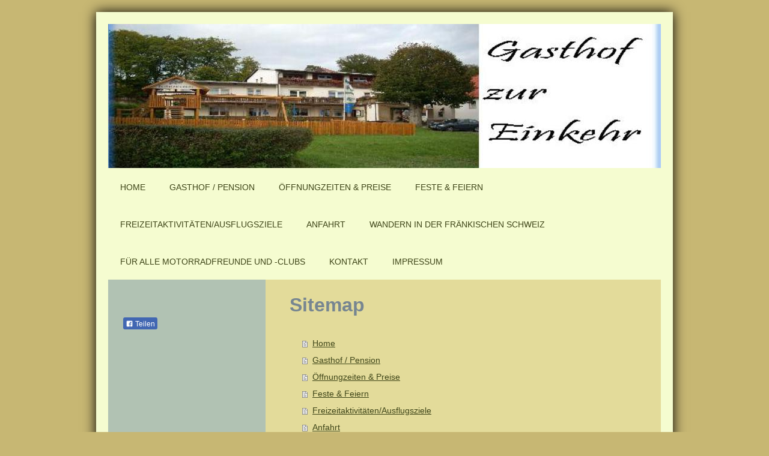

--- FILE ---
content_type: text/html; charset=UTF-8
request_url: https://www.gasthof-zur-einkehr-baernfels.de/sitemap/
body_size: 5487
content:
<!DOCTYPE html>
<html lang="de"  ><head prefix="og: http://ogp.me/ns# fb: http://ogp.me/ns/fb# business: http://ogp.me/ns/business#">
    <meta http-equiv="Content-Type" content="text/html; charset=utf-8"/>
    <meta name="generator" content="IONOS MyWebsite"/>
        
    <link rel="dns-prefetch" href="//cdn.website-start.de/"/>
    <link rel="dns-prefetch" href="//125.mod.mywebsite-editor.com"/>
    <link rel="dns-prefetch" href="https://125.sb.mywebsite-editor.com/"/>
    <link rel="shortcut icon" href="//cdn.website-start.de/favicon.ico"/>
        <title>Gasthof zur Einkehr - Home</title>
    <style type="text/css">@media screen and (max-device-width: 1024px) {.diyw a.switchViewWeb {display: inline !important;}}</style>
    <style type="text/css">@media screen and (min-device-width: 1024px) {
            .mediumScreenDisabled { display:block }
            .smallScreenDisabled { display:block }
        }
        @media screen and (max-device-width: 1024px) { .mediumScreenDisabled { display:none } }
        @media screen and (max-device-width: 568px) { .smallScreenDisabled { display:none } }
                @media screen and (min-width: 1024px) {
            .mobilepreview .mediumScreenDisabled { display:block }
            .mobilepreview .smallScreenDisabled { display:block }
        }
        @media screen and (max-width: 1024px) { .mobilepreview .mediumScreenDisabled { display:none } }
        @media screen and (max-width: 568px) { .mobilepreview .smallScreenDisabled { display:none } }</style>
    <meta name="viewport" content="width=device-width, initial-scale=1, maximum-scale=1, minimal-ui"/>

<meta name="format-detection" content="telephone=no"/>
        <meta name="keywords" content="Angebot, Kompetenz, Beratung"/>
            <meta name="description" content="Gasthof zur Einkehr, Obertrubach"/>
            <meta name="robots" content="index,follow"/>
        <link href="//cdn.website-start.de/templates/2025/style.css?1763478093678" rel="stylesheet" type="text/css"/>
    <link href="https://www.gasthof-zur-einkehr-baernfels.de/s/style/theming.css?1707313244" rel="stylesheet" type="text/css"/>
    <link href="//cdn.website-start.de/app/cdn/min/group/web.css?1763478093678" rel="stylesheet" type="text/css"/>
<link href="//cdn.website-start.de/mod/common/files/generated/modules-main.css" rel="stylesheet" type="text/css"/>
    <link href="//cdn.website-start.de/app/cdn/min/group/mobilenavigation.css?1763478093678" rel="stylesheet" type="text/css"/>
    <link href="https://125.sb.mywebsite-editor.com/app/logstate2-css.php?site=381894712&amp;t=1768968723" rel="stylesheet" type="text/css"/>

<script type="text/javascript">
    /* <![CDATA[ */
var stagingMode = '';
    /* ]]> */
</script>
<script src="https://125.sb.mywebsite-editor.com/app/logstate-js.php?site=381894712&amp;t=1768968723"></script>

    <link href="//cdn.website-start.de/templates/2025/print.css?1763478093678" rel="stylesheet" media="print" type="text/css"/>
    <script type="text/javascript">
    /* <![CDATA[ */
    var systemurl = 'https://125.sb.mywebsite-editor.com/';
    var webPath = '/';
    var proxyName = '';
    var webServerName = 'www.gasthof-zur-einkehr-baernfels.de';
    var sslServerUrl = 'https://www.gasthof-zur-einkehr-baernfels.de';
    var nonSslServerUrl = 'http://www.gasthof-zur-einkehr-baernfels.de';
    var webserverProtocol = 'http://';
    var nghScriptsUrlPrefix = '//125.mod.mywebsite-editor.com';
    var sessionNamespace = 'DIY_SB';
    var jimdoData = {
        cdnUrl:  '//cdn.website-start.de/',
        messages: {
            lightBox: {
    image : 'Bild',
    of: 'von'
}

        },
        isTrial: 0,
        pageId: 7    };
    var script_basisID = "381894712";

    diy = window.diy || {};
    diy.web = diy.web || {};

        diy.web.jsBaseUrl = "//cdn.website-start.de/s/build/";

    diy.context = diy.context || {};
    diy.context.type = diy.context.type || 'web';
    /* ]]> */
</script>

<script type="text/javascript" src="//cdn.website-start.de/app/cdn/min/group/web.js?1763478093678" crossorigin="anonymous"></script><script type="text/javascript" src="//cdn.website-start.de/s/build/web.bundle.js?1763478093678" crossorigin="anonymous"></script><script type="text/javascript" src="//cdn.website-start.de/app/cdn/min/group/mobilenavigation.js?1763478093678" crossorigin="anonymous"></script><script src="//cdn.website-start.de/mod/common/files/generated/modules-main-de_DE.js" type="text/javascript"></script>
<script type="text/javascript" src="https://cdn.website-start.de/proxy/apps/static/resource/dependencies/"></script><script type="text/javascript">
                    if (typeof require !== 'undefined') {
                        require.config({
                            waitSeconds : 10,
                            baseUrl : 'https://cdn.website-start.de/proxy/apps/static/js/'
                        });
                    }
                </script><script type="text/javascript" src="//cdn.website-start.de/app/cdn/min/group/pfcsupport.js?1763478093678" crossorigin="anonymous"></script>    <meta property="og:type" content="business.business"/>
    <meta property="og:url" content="https://www.gasthof-zur-einkehr-baernfels.de/"/>
    <meta property="og:title" content="Gasthof zur Einkehr - Home"/>
            <meta property="og:description" content="Gasthof zur Einkehr, Obertrubach"/>
                <meta property="og:image" content="https://www.gasthof-zur-einkehr-baernfels.de/s/img/emotionheader.jpg"/>
        <meta property="business:contact_data:country_name" content="Deutschland"/>
    
    <meta property="business:contact_data:locality" content="Obertrubach"/>
    
    <meta property="business:contact_data:email" content="info@gasthof-zur-einkehr-baernfels.de"/>
    <meta property="business:contact_data:postal_code" content="91286"/>
    <meta property="business:contact_data:phone_number" content=" +49 9245 343"/>
    
    
</head>


<body class="body   cc-pagemode-sitemap diyfeSidebarLeft diy-market-de_DE" data-pageid="26011" id="page-26011">
    
    <div class="diyw">
        <!-- markup changed -->
<div class="diyweb">
	<div class="diyfeMobileNav">
		
<nav id="diyfeMobileNav" class="diyfeCA diyfeCA2" role="navigation">
    <a title="Navigation aufklappen/zuklappen">Navigation aufklappen/zuklappen</a>
    <ul class="mainNav1"><li class=" hasSubNavigation"><a data-page-id="26011" href="https://www.gasthof-zur-einkehr-baernfels.de/" class=" level_1"><span>Home</span></a></li><li class=" hasSubNavigation"><a data-page-id="26015" href="https://www.gasthof-zur-einkehr-baernfels.de/gasthof-pension/" class=" level_1"><span>Gasthof / Pension</span></a></li><li class=" hasSubNavigation"><a data-page-id="26016" href="https://www.gasthof-zur-einkehr-baernfels.de/öffnungzeiten-preise/" class=" level_1"><span>Öffnungzeiten &amp; Preise</span></a></li><li class=" hasSubNavigation"><a data-page-id="26017" href="https://www.gasthof-zur-einkehr-baernfels.de/feste-feiern/" class=" level_1"><span>Feste &amp; Feiern</span></a></li><li class=" hasSubNavigation"><a data-page-id="26018" href="https://www.gasthof-zur-einkehr-baernfels.de/freizeitaktivitäten-ausflugsziele/" class=" level_1"><span>Freizeitaktivitäten/Ausflugsziele</span></a></li><li class=" hasSubNavigation"><a data-page-id="26019" href="https://www.gasthof-zur-einkehr-baernfels.de/anfahrt/" class=" level_1"><span>Anfahrt</span></a></li><li class=" hasSubNavigation"><a data-page-id="26020" href="https://www.gasthof-zur-einkehr-baernfels.de/wandern-in-der-fränkischen-schweiz/" class=" level_1"><span>Wandern in der Fränkischen Schweiz</span></a></li><li class=" hasSubNavigation"><a data-page-id="26022" href="https://www.gasthof-zur-einkehr-baernfels.de/für-alle-motorradfreunde-und-clubs/" class=" level_1"><span>Für alle Motorradfreunde und -Clubs</span></a></li><li class=" hasSubNavigation"><a data-page-id="26012" href="https://www.gasthof-zur-einkehr-baernfels.de/kontakt/" class=" level_1"><span>Kontakt</span></a></li><li class=" hasSubNavigation"><a data-page-id="26013" href="https://www.gasthof-zur-einkehr-baernfels.de/impressum/" class=" level_1"><span>Impressum</span></a></li></ul></nav>
	</div>
	<div class="diywebContainer diyfeCA diyfeCA2">
		<div class="diywebEmotionHeader">
			<div class="diywebLiveArea">
				
<style type="text/css" media="all">
.diyw div#emotion-header {
        max-width: 920px;
        max-height: 240px;
        }

.diyw div#emotion-header-title-bg {
    left: 0%;
    top: 20%;
    width: 100%;
    height: 15%;

    background-color: #FFFFFF;
    opacity: 0.50;
    filter: alpha(opacity = 50);
    display: none;}
.diyw img#emotion-header-logo {
    left: 1.00%;
    top: 0.00%;
    background: transparent;
                border: 1px solid #CCCCCC;
        padding: 0px;
                display: none;
    }

.diyw div#emotion-header strong#emotion-header-title {
    left: 20%;
    top: 20%;
    color: #000000;
        font: normal normal 24px/120% Helvetica, 'Helvetica Neue', 'Trebuchet MS', sans-serif;
}

.diyw div#emotion-no-bg-container{
    max-height: 240px;
}

.diyw div#emotion-no-bg-container .emotion-no-bg-height {
    margin-top: 26.09%;
}
</style>
<div id="emotion-header" data-action="loadView" data-params="active" data-imagescount="1">
            <img src="https://www.gasthof-zur-einkehr-baernfels.de/s/img/emotionheader.jpg?1476085086.920px.240px" id="emotion-header-img" alt=""/>
            
        <div id="ehSlideshowPlaceholder">
            <div id="ehSlideShow">
                <div class="slide-container">
                                        <div style="background-color: #">
                            <img src="https://www.gasthof-zur-einkehr-baernfels.de/s/img/emotionheader.jpg?1476085086.920px.240px" alt=""/>
                        </div>
                                    </div>
            </div>
        </div>


        <script type="text/javascript">
        //<![CDATA[
                diy.module.emotionHeader.slideShow.init({ slides: [{"url":"https:\/\/www.gasthof-zur-einkehr-baernfels.de\/s\/img\/emotionheader.jpg?1476085086.920px.240px","image_alt":"","bgColor":"#"}] });
        //]]>
        </script>

    
            
        
            
    
            <strong id="emotion-header-title" style="text-align: left"></strong>
                    <div class="notranslate">
                <svg xmlns="http://www.w3.org/2000/svg" version="1.1" id="emotion-header-title-svg" viewBox="0 0 920 240" preserveAspectRatio="xMinYMin meet"><text style="font-family:Helvetica, 'Helvetica Neue', 'Trebuchet MS', sans-serif;font-size:24px;font-style:normal;font-weight:normal;fill:#000000;line-height:1.2em;"><tspan x="0" style="text-anchor: start" dy="0.95em"> </tspan></text></svg>
            </div>
            
    
    <script type="text/javascript">
    //<![CDATA[
    (function ($) {
        function enableSvgTitle() {
                        var titleSvg = $('svg#emotion-header-title-svg'),
                titleHtml = $('#emotion-header-title'),
                emoWidthAbs = 920,
                emoHeightAbs = 240,
                offsetParent,
                titlePosition,
                svgBoxWidth,
                svgBoxHeight;

                        if (titleSvg.length && titleHtml.length) {
                offsetParent = titleHtml.offsetParent();
                titlePosition = titleHtml.position();
                svgBoxWidth = titleHtml.width();
                svgBoxHeight = titleHtml.height();

                                titleSvg.get(0).setAttribute('viewBox', '0 0 ' + svgBoxWidth + ' ' + svgBoxHeight);
                titleSvg.css({
                   left: Math.roundTo(100 * titlePosition.left / offsetParent.width(), 3) + '%',
                   top: Math.roundTo(100 * titlePosition.top / offsetParent.height(), 3) + '%',
                   width: Math.roundTo(100 * svgBoxWidth / emoWidthAbs, 3) + '%',
                   height: Math.roundTo(100 * svgBoxHeight / emoHeightAbs, 3) + '%'
                });

                titleHtml.css('visibility','hidden');
                titleSvg.css('visibility','visible');
            }
        }

        
            var posFunc = function($, overrideSize) {
                var elems = [], containerWidth, containerHeight;
                                    elems.push({
                        selector: '#emotion-header-title',
                        overrideSize: true,
                        horPos: 25.99,
                        vertPos: 22.75                    });
                    lastTitleWidth = $('#emotion-header-title').width();
                                                elems.push({
                    selector: '#emotion-header-title-bg',
                    horPos: 0,
                    vertPos: 23.53                });
                                
                containerWidth = parseInt('920');
                containerHeight = parseInt('240');

                for (var i = 0; i < elems.length; ++i) {
                    var el = elems[i],
                        $el = $(el.selector),
                        pos = {
                            left: el.horPos,
                            top: el.vertPos
                        };
                    if (!$el.length) continue;
                    var anchorPos = $el.anchorPosition();
                    anchorPos.$container = $('#emotion-header');

                    if (overrideSize === true || el.overrideSize === true) {
                        anchorPos.setContainerSize(containerWidth, containerHeight);
                    } else {
                        anchorPos.setContainerSize(null, null);
                    }

                    var pxPos = anchorPos.fromAnchorPosition(pos),
                        pcPos = anchorPos.toPercentPosition(pxPos);

                    var elPos = {};
                    if (!isNaN(parseFloat(pcPos.top)) && isFinite(pcPos.top)) {
                        elPos.top = pcPos.top + '%';
                    }
                    if (!isNaN(parseFloat(pcPos.left)) && isFinite(pcPos.left)) {
                        elPos.left = pcPos.left + '%';
                    }
                    $el.css(elPos);
                }

                // switch to svg title
                enableSvgTitle();
            };

                        var $emotionImg = jQuery('#emotion-header-img');
            if ($emotionImg.length > 0) {
                // first position the element based on stored size
                posFunc(jQuery, true);

                // trigger reposition using the real size when the element is loaded
                var ehLoadEvTriggered = false;
                $emotionImg.one('load', function(){
                    posFunc(jQuery);
                    ehLoadEvTriggered = true;
                                        diy.module.emotionHeader.slideShow.start();
                                    }).each(function() {
                                        if(this.complete || typeof this.complete === 'undefined') {
                        jQuery(this).load();
                    }
                });

                                noLoadTriggeredTimeoutId = setTimeout(function() {
                    if (!ehLoadEvTriggered) {
                        posFunc(jQuery);
                    }
                    window.clearTimeout(noLoadTriggeredTimeoutId)
                }, 5000);//after 5 seconds
            } else {
                jQuery(function(){
                    posFunc(jQuery);
                });
            }

                        if (jQuery.isBrowser && jQuery.isBrowser.ie8) {
                var longTitleRepositionCalls = 0;
                longTitleRepositionInterval = setInterval(function() {
                    if (lastTitleWidth > 0 && lastTitleWidth != jQuery('#emotion-header-title').width()) {
                        posFunc(jQuery);
                    }
                    longTitleRepositionCalls++;
                    // try this for 5 seconds
                    if (longTitleRepositionCalls === 5) {
                        window.clearInterval(longTitleRepositionInterval);
                    }
                }, 1000);//each 1 second
            }

            }(jQuery));
    //]]>
    </script>

    </div>

			</div>
		</div>
		<div class="diywebHeader">
			<div class="diywebNav diywebNavMain diywebNav123 diyfeCA diyfeCA2">
				<div class="diywebLiveArea">
					<div class="webnavigation"><ul id="mainNav1" class="mainNav1"><li class="navTopItemGroup_1"><a data-page-id="26011" href="https://www.gasthof-zur-einkehr-baernfels.de/" class="level_1"><span>Home</span></a></li><li class="navTopItemGroup_2"><a data-page-id="26015" href="https://www.gasthof-zur-einkehr-baernfels.de/gasthof-pension/" class="level_1"><span>Gasthof / Pension</span></a></li><li class="navTopItemGroup_3"><a data-page-id="26016" href="https://www.gasthof-zur-einkehr-baernfels.de/öffnungzeiten-preise/" class="level_1"><span>Öffnungzeiten &amp; Preise</span></a></li><li class="navTopItemGroup_4"><a data-page-id="26017" href="https://www.gasthof-zur-einkehr-baernfels.de/feste-feiern/" class="level_1"><span>Feste &amp; Feiern</span></a></li><li class="navTopItemGroup_5"><a data-page-id="26018" href="https://www.gasthof-zur-einkehr-baernfels.de/freizeitaktivitäten-ausflugsziele/" class="level_1"><span>Freizeitaktivitäten/Ausflugsziele</span></a></li><li class="navTopItemGroup_6"><a data-page-id="26019" href="https://www.gasthof-zur-einkehr-baernfels.de/anfahrt/" class="level_1"><span>Anfahrt</span></a></li><li class="navTopItemGroup_7"><a data-page-id="26020" href="https://www.gasthof-zur-einkehr-baernfels.de/wandern-in-der-fränkischen-schweiz/" class="level_1"><span>Wandern in der Fränkischen Schweiz</span></a></li><li class="navTopItemGroup_8"><a data-page-id="26022" href="https://www.gasthof-zur-einkehr-baernfels.de/für-alle-motorradfreunde-und-clubs/" class="level_1"><span>Für alle Motorradfreunde und -Clubs</span></a></li><li class="navTopItemGroup_9"><a data-page-id="26012" href="https://www.gasthof-zur-einkehr-baernfels.de/kontakt/" class="level_1"><span>Kontakt</span></a></li><li class="navTopItemGroup_10"><a data-page-id="26013" href="https://www.gasthof-zur-einkehr-baernfels.de/impressum/" class="level_1"><span>Impressum</span></a></li></ul></div>
				</div>
			</div>
		</div>
		<div class="diywebContent diyfeCA diyfeCA1">
			<div class="diywebLiveArea">
				<div class="diywebMain">
					<div class="diywebGutter">
						<div id="content_area"><h1>Sitemap</h1><ul class="sitemap"><li><a href="/">Home</a></li>
<li><a href="/gasthof-pension/">Gasthof / Pension</a></li>
<li><a href="/öffnungzeiten-preise/">Öffnungzeiten &amp; Preise</a></li>
<li><a href="/feste-feiern/">Feste &amp; Feiern</a></li>
<li><a href="/freizeitaktivitäten-ausflugsziele/">Freizeitaktivitäten/Ausflugsziele</a></li>
<li><a href="/anfahrt/">Anfahrt</a></li>
<li><a href="/wandern-in-der-fränkischen-schweiz/">Wandern in der Fränkischen Schweiz</a></li>
<li><a href="/für-alle-motorradfreunde-und-clubs/">Für alle Motorradfreunde und -Clubs</a></li>
<li><a href="/kontakt/">Kontakt</a></li>
<li><a href="/impressum/">Impressum</a></li>
</ul></div>
					</div>
				</div>
				<div class="diywebFond diyfeCA diyfeCA3"></div>
				<div class="diywebSecondary diyfeCA diyfeCA3">
					<div class="diywebNav diywebNav23">
						<div class="diywebGutter">
							<div class="webnavigation"></div>
						</div>
					</div>
					<div class="diywebSidebar">
						<div class="diywebGutter">
							<div id="matrix_61662" class="sortable-matrix" data-matrixId="61662"><div class="n module-type-remoteModule-facebook diyfeLiveArea ">             <div id="modul_415920_content"><div id="NGH415920_main">
    <div class="facebook-content">
        <a class="fb-share button" href="https://www.facebook.com/sharer.php?u=https%3A%2F%2Fwww.gasthof-zur-einkehr-baernfels.de%2Fsitemap%2F%2F">
    <img src="https://www.gasthof-zur-einkehr-baernfels.de/proxy/static/mod/facebook/files/img/facebook-share-icon.png"/> Teilen</a>    </div>
</div>
</div><script>/* <![CDATA[ */var __NGHModuleInstanceData415920 = __NGHModuleInstanceData415920 || {};__NGHModuleInstanceData415920.server = 'http://125.mod.mywebsite-editor.com';__NGHModuleInstanceData415920.data_web = {};var m = mm[415920] = new Facebook(415920,5227,'facebook');if (m.initView_main != null) m.initView_main();/* ]]> */</script>
         </div></div>
						</div>
					</div><!-- .diywebSidebar -->
				</div><!-- .diywebSecondary -->
			</div>
		</div><!-- .diywebContent -->
	</div><!-- .diywebContainer -->
	<div class="diywebFooter diywebContainer">
		<div class="diywebLiveArea">
			<div id="contentfooter">
    <div class="leftrow">
                        <a rel="nofollow" href="javascript:window.print();">
                    <img class="inline" height="14" width="18" src="//cdn.website-start.de/s/img/cc/printer.gif" alt=""/>
                    Druckversion                </a> <span class="footer-separator">|</span>
                <a href="https://www.gasthof-zur-einkehr-baernfels.de/sitemap/">Sitemap</a>
            </div>
    <script type="text/javascript">
        window.diy.ux.Captcha.locales = {
            generateNewCode: 'Neuen Code generieren',
            enterCode: 'Bitte geben Sie den Code ein'
        };
        window.diy.ux.Cap2.locales = {
            generateNewCode: 'Neuen Code generieren',
            enterCode: 'Bitte geben Sie den Code ein'
        };
    </script>
    <div class="rightrow">
                    <span class="loggedout">
                <a rel="nofollow" id="login" href="https://login.1and1-editor.com/381894712/www.gasthof-zur-einkehr-baernfels.de/de?pageId=26011">
                    Login                </a>
            </span>
                <p><a class="diyw switchViewWeb" href="javascript:switchView('desktop');">Webansicht</a><a class="diyw switchViewMobile" href="javascript:switchView('mobile');">Mobile-Ansicht</a></p>
                <span class="loggedin">
            <a rel="nofollow" id="logout" href="https://125.sb.mywebsite-editor.com/app/cms/logout.php">Logout</a> <span class="footer-separator">|</span>
            <a rel="nofollow" id="edit" href="https://125.sb.mywebsite-editor.com/app/381894712/26011/">Seite bearbeiten</a>
        </span>
    </div>
</div>
            <div id="loginbox" class="hidden">
                <script type="text/javascript">
                    /* <![CDATA[ */
                    function forgotpw_popup() {
                        var url = 'https://passwort.1und1.de/xml/request/RequestStart';
                        fenster = window.open(url, "fenster1", "width=600,height=400,status=yes,scrollbars=yes,resizable=yes");
                        // IE8 doesn't return the window reference instantly or at all.
                        // It may appear the call failed and fenster is null
                        if (fenster && fenster.focus) {
                            fenster.focus();
                        }
                    }
                    /* ]]> */
                </script>
                                <img class="logo" src="//cdn.website-start.de/s/img/logo.gif" alt="IONOS" title="IONOS"/>

                <div id="loginboxOuter"></div>
            </div>
        

		</div>
	</div>
</div><!-- .diyweb -->    </div>

    
    </body>


<!-- rendered at Fri, 02 Jan 2026 02:34:37 +0100 -->
</html>
